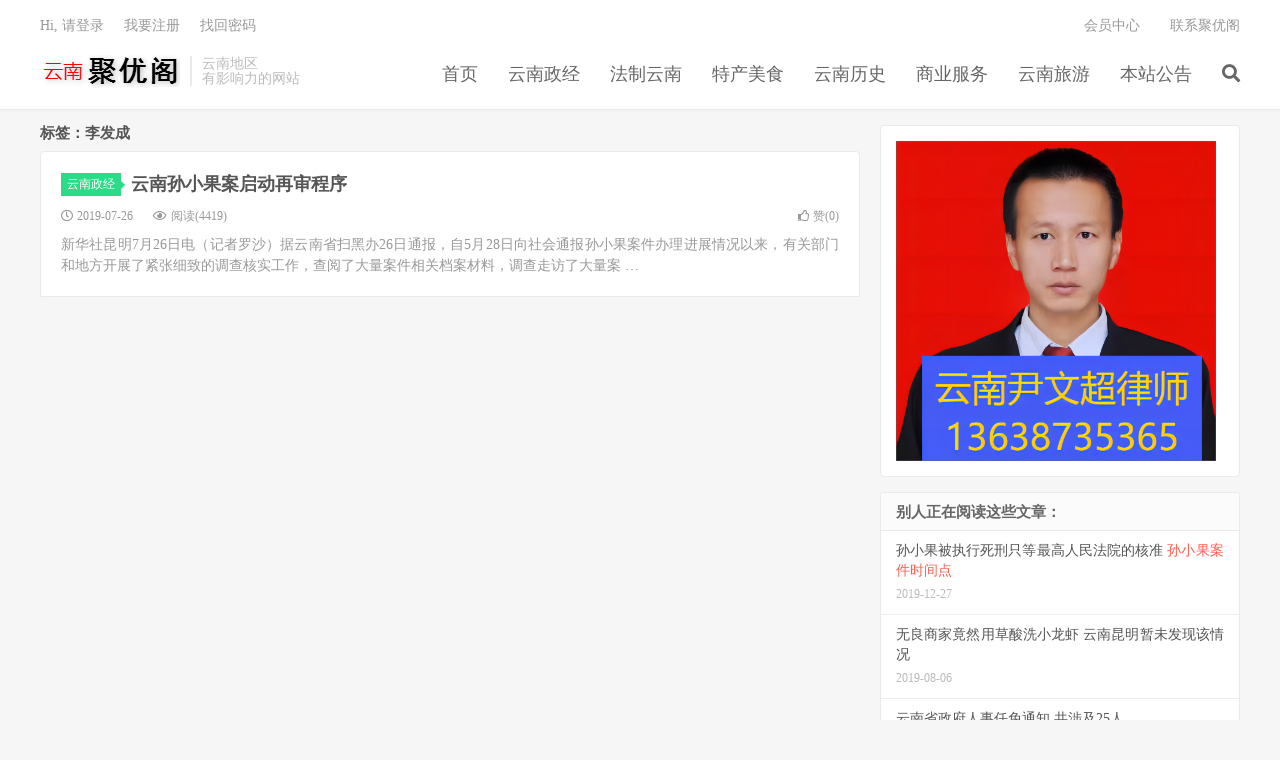

--- FILE ---
content_type: text/html; charset=UTF-8
request_url: https://www.juyouge.net/tag/%E6%9D%8E%E5%8F%91%E6%88%90
body_size: 6830
content:
<!DOCTYPE HTML>
<html lang="zh-CN">
<head>
<meta charset="UTF-8">
<link rel="dns-prefetch" href="//apps.bdimg.com">
<meta http-equiv="X-UA-Compatible" content="IE=edge">
<meta name="viewport" content="width=device-width, initial-scale=1.0, user-scalable=0, minimum-scale=1.0, maximum-scale=1.0">
<meta name="apple-mobile-web-app-title" content="云南聚优阁">
<meta http-equiv="Cache-Control" content="no-siteapp">
<title>李发成-云南聚优阁</title>
<meta name='robots' content='max-image-preview:large' />
<style>img:is([sizes="auto" i], [sizes^="auto," i]) { contain-intrinsic-size: 3000px 1500px }</style>
<link rel='dns-prefetch' href='//www.juyouge.net' />
<style id='classic-theme-styles-inline-css' type='text/css'>
/*! This file is auto-generated */
.wp-block-button__link{color:#fff;background-color:#32373c;border-radius:9999px;box-shadow:none;text-decoration:none;padding:calc(.667em + 2px) calc(1.333em + 2px);font-size:1.125em}.wp-block-file__button{background:#32373c;color:#fff;text-decoration:none}
</style>
<style id='global-styles-inline-css' type='text/css'>
:root{--wp--preset--aspect-ratio--square: 1;--wp--preset--aspect-ratio--4-3: 4/3;--wp--preset--aspect-ratio--3-4: 3/4;--wp--preset--aspect-ratio--3-2: 3/2;--wp--preset--aspect-ratio--2-3: 2/3;--wp--preset--aspect-ratio--16-9: 16/9;--wp--preset--aspect-ratio--9-16: 9/16;--wp--preset--color--black: #000000;--wp--preset--color--cyan-bluish-gray: #abb8c3;--wp--preset--color--white: #ffffff;--wp--preset--color--pale-pink: #f78da7;--wp--preset--color--vivid-red: #cf2e2e;--wp--preset--color--luminous-vivid-orange: #ff6900;--wp--preset--color--luminous-vivid-amber: #fcb900;--wp--preset--color--light-green-cyan: #7bdcb5;--wp--preset--color--vivid-green-cyan: #00d084;--wp--preset--color--pale-cyan-blue: #8ed1fc;--wp--preset--color--vivid-cyan-blue: #0693e3;--wp--preset--color--vivid-purple: #9b51e0;--wp--preset--gradient--vivid-cyan-blue-to-vivid-purple: linear-gradient(135deg,rgba(6,147,227,1) 0%,rgb(155,81,224) 100%);--wp--preset--gradient--light-green-cyan-to-vivid-green-cyan: linear-gradient(135deg,rgb(122,220,180) 0%,rgb(0,208,130) 100%);--wp--preset--gradient--luminous-vivid-amber-to-luminous-vivid-orange: linear-gradient(135deg,rgba(252,185,0,1) 0%,rgba(255,105,0,1) 100%);--wp--preset--gradient--luminous-vivid-orange-to-vivid-red: linear-gradient(135deg,rgba(255,105,0,1) 0%,rgb(207,46,46) 100%);--wp--preset--gradient--very-light-gray-to-cyan-bluish-gray: linear-gradient(135deg,rgb(238,238,238) 0%,rgb(169,184,195) 100%);--wp--preset--gradient--cool-to-warm-spectrum: linear-gradient(135deg,rgb(74,234,220) 0%,rgb(151,120,209) 20%,rgb(207,42,186) 40%,rgb(238,44,130) 60%,rgb(251,105,98) 80%,rgb(254,248,76) 100%);--wp--preset--gradient--blush-light-purple: linear-gradient(135deg,rgb(255,206,236) 0%,rgb(152,150,240) 100%);--wp--preset--gradient--blush-bordeaux: linear-gradient(135deg,rgb(254,205,165) 0%,rgb(254,45,45) 50%,rgb(107,0,62) 100%);--wp--preset--gradient--luminous-dusk: linear-gradient(135deg,rgb(255,203,112) 0%,rgb(199,81,192) 50%,rgb(65,88,208) 100%);--wp--preset--gradient--pale-ocean: linear-gradient(135deg,rgb(255,245,203) 0%,rgb(182,227,212) 50%,rgb(51,167,181) 100%);--wp--preset--gradient--electric-grass: linear-gradient(135deg,rgb(202,248,128) 0%,rgb(113,206,126) 100%);--wp--preset--gradient--midnight: linear-gradient(135deg,rgb(2,3,129) 0%,rgb(40,116,252) 100%);--wp--preset--font-size--small: 13px;--wp--preset--font-size--medium: 20px;--wp--preset--font-size--large: 36px;--wp--preset--font-size--x-large: 42px;--wp--preset--spacing--20: 0.44rem;--wp--preset--spacing--30: 0.67rem;--wp--preset--spacing--40: 1rem;--wp--preset--spacing--50: 1.5rem;--wp--preset--spacing--60: 2.25rem;--wp--preset--spacing--70: 3.38rem;--wp--preset--spacing--80: 5.06rem;--wp--preset--shadow--natural: 6px 6px 9px rgba(0, 0, 0, 0.2);--wp--preset--shadow--deep: 12px 12px 50px rgba(0, 0, 0, 0.4);--wp--preset--shadow--sharp: 6px 6px 0px rgba(0, 0, 0, 0.2);--wp--preset--shadow--outlined: 6px 6px 0px -3px rgba(255, 255, 255, 1), 6px 6px rgba(0, 0, 0, 1);--wp--preset--shadow--crisp: 6px 6px 0px rgba(0, 0, 0, 1);}:where(.is-layout-flex){gap: 0.5em;}:where(.is-layout-grid){gap: 0.5em;}body .is-layout-flex{display: flex;}.is-layout-flex{flex-wrap: wrap;align-items: center;}.is-layout-flex > :is(*, div){margin: 0;}body .is-layout-grid{display: grid;}.is-layout-grid > :is(*, div){margin: 0;}:where(.wp-block-columns.is-layout-flex){gap: 2em;}:where(.wp-block-columns.is-layout-grid){gap: 2em;}:where(.wp-block-post-template.is-layout-flex){gap: 1.25em;}:where(.wp-block-post-template.is-layout-grid){gap: 1.25em;}.has-black-color{color: var(--wp--preset--color--black) !important;}.has-cyan-bluish-gray-color{color: var(--wp--preset--color--cyan-bluish-gray) !important;}.has-white-color{color: var(--wp--preset--color--white) !important;}.has-pale-pink-color{color: var(--wp--preset--color--pale-pink) !important;}.has-vivid-red-color{color: var(--wp--preset--color--vivid-red) !important;}.has-luminous-vivid-orange-color{color: var(--wp--preset--color--luminous-vivid-orange) !important;}.has-luminous-vivid-amber-color{color: var(--wp--preset--color--luminous-vivid-amber) !important;}.has-light-green-cyan-color{color: var(--wp--preset--color--light-green-cyan) !important;}.has-vivid-green-cyan-color{color: var(--wp--preset--color--vivid-green-cyan) !important;}.has-pale-cyan-blue-color{color: var(--wp--preset--color--pale-cyan-blue) !important;}.has-vivid-cyan-blue-color{color: var(--wp--preset--color--vivid-cyan-blue) !important;}.has-vivid-purple-color{color: var(--wp--preset--color--vivid-purple) !important;}.has-black-background-color{background-color: var(--wp--preset--color--black) !important;}.has-cyan-bluish-gray-background-color{background-color: var(--wp--preset--color--cyan-bluish-gray) !important;}.has-white-background-color{background-color: var(--wp--preset--color--white) !important;}.has-pale-pink-background-color{background-color: var(--wp--preset--color--pale-pink) !important;}.has-vivid-red-background-color{background-color: var(--wp--preset--color--vivid-red) !important;}.has-luminous-vivid-orange-background-color{background-color: var(--wp--preset--color--luminous-vivid-orange) !important;}.has-luminous-vivid-amber-background-color{background-color: var(--wp--preset--color--luminous-vivid-amber) !important;}.has-light-green-cyan-background-color{background-color: var(--wp--preset--color--light-green-cyan) !important;}.has-vivid-green-cyan-background-color{background-color: var(--wp--preset--color--vivid-green-cyan) !important;}.has-pale-cyan-blue-background-color{background-color: var(--wp--preset--color--pale-cyan-blue) !important;}.has-vivid-cyan-blue-background-color{background-color: var(--wp--preset--color--vivid-cyan-blue) !important;}.has-vivid-purple-background-color{background-color: var(--wp--preset--color--vivid-purple) !important;}.has-black-border-color{border-color: var(--wp--preset--color--black) !important;}.has-cyan-bluish-gray-border-color{border-color: var(--wp--preset--color--cyan-bluish-gray) !important;}.has-white-border-color{border-color: var(--wp--preset--color--white) !important;}.has-pale-pink-border-color{border-color: var(--wp--preset--color--pale-pink) !important;}.has-vivid-red-border-color{border-color: var(--wp--preset--color--vivid-red) !important;}.has-luminous-vivid-orange-border-color{border-color: var(--wp--preset--color--luminous-vivid-orange) !important;}.has-luminous-vivid-amber-border-color{border-color: var(--wp--preset--color--luminous-vivid-amber) !important;}.has-light-green-cyan-border-color{border-color: var(--wp--preset--color--light-green-cyan) !important;}.has-vivid-green-cyan-border-color{border-color: var(--wp--preset--color--vivid-green-cyan) !important;}.has-pale-cyan-blue-border-color{border-color: var(--wp--preset--color--pale-cyan-blue) !important;}.has-vivid-cyan-blue-border-color{border-color: var(--wp--preset--color--vivid-cyan-blue) !important;}.has-vivid-purple-border-color{border-color: var(--wp--preset--color--vivid-purple) !important;}.has-vivid-cyan-blue-to-vivid-purple-gradient-background{background: var(--wp--preset--gradient--vivid-cyan-blue-to-vivid-purple) !important;}.has-light-green-cyan-to-vivid-green-cyan-gradient-background{background: var(--wp--preset--gradient--light-green-cyan-to-vivid-green-cyan) !important;}.has-luminous-vivid-amber-to-luminous-vivid-orange-gradient-background{background: var(--wp--preset--gradient--luminous-vivid-amber-to-luminous-vivid-orange) !important;}.has-luminous-vivid-orange-to-vivid-red-gradient-background{background: var(--wp--preset--gradient--luminous-vivid-orange-to-vivid-red) !important;}.has-very-light-gray-to-cyan-bluish-gray-gradient-background{background: var(--wp--preset--gradient--very-light-gray-to-cyan-bluish-gray) !important;}.has-cool-to-warm-spectrum-gradient-background{background: var(--wp--preset--gradient--cool-to-warm-spectrum) !important;}.has-blush-light-purple-gradient-background{background: var(--wp--preset--gradient--blush-light-purple) !important;}.has-blush-bordeaux-gradient-background{background: var(--wp--preset--gradient--blush-bordeaux) !important;}.has-luminous-dusk-gradient-background{background: var(--wp--preset--gradient--luminous-dusk) !important;}.has-pale-ocean-gradient-background{background: var(--wp--preset--gradient--pale-ocean) !important;}.has-electric-grass-gradient-background{background: var(--wp--preset--gradient--electric-grass) !important;}.has-midnight-gradient-background{background: var(--wp--preset--gradient--midnight) !important;}.has-small-font-size{font-size: var(--wp--preset--font-size--small) !important;}.has-medium-font-size{font-size: var(--wp--preset--font-size--medium) !important;}.has-large-font-size{font-size: var(--wp--preset--font-size--large) !important;}.has-x-large-font-size{font-size: var(--wp--preset--font-size--x-large) !important;}
:where(.wp-block-post-template.is-layout-flex){gap: 1.25em;}:where(.wp-block-post-template.is-layout-grid){gap: 1.25em;}
:where(.wp-block-columns.is-layout-flex){gap: 2em;}:where(.wp-block-columns.is-layout-grid){gap: 2em;}
:root :where(.wp-block-pullquote){font-size: 1.5em;line-height: 1.6;}
</style>
<!-- <link rel='stylesheet' id='_bootstrap-css' href='https://www.juyouge.net/wp-content/themes/72e4a8fb48774e1/css/bootstrap.min.css?ver=7.1' type='text/css' media='all' /> -->
<!-- <link rel='stylesheet' id='_fontawesome-css' href='https://www.juyouge.net/wp-content/themes/72e4a8fb48774e1/css/font-awesome.min.css?ver=7.1' type='text/css' media='all' /> -->
<!-- <link rel='stylesheet' id='_main-css' href='https://www.juyouge.net/wp-content/themes/72e4a8fb48774e1/css/main.css?ver=7.1' type='text/css' media='all' /> -->
<link rel="stylesheet" type="text/css" href="//www.juyouge.net/wp-content/cache/wpfc-minified/1cte7kfk/c8epj.css" media="all"/>
<meta name="keywords" content="李发成">
<style>a:hover, .site-navbar li:hover > a, .site-navbar li.active a:hover, .site-navbar a:hover, .search-on .site-navbar li.navto-search a, .topbar a:hover, .site-nav li.current-menu-item > a, .site-nav li.current-menu-parent > a, .site-search-form a:hover, .branding-primary .btn:hover, .title .more a:hover, .excerpt h2 a:hover, .excerpt .meta a:hover, .excerpt-minic h2 a:hover, .excerpt-minic .meta a:hover, .article-content .wp-caption:hover .wp-caption-text, .article-content a, .article-nav a:hover, .relates a:hover, .widget_links li a:hover, .widget_categories li a:hover, .widget_ui_comments strong, .widget_ui_posts li a:hover .text, .widget_ui_posts .nopic .text:hover , .widget_meta ul a:hover, .tagcloud a:hover, .textwidget a, .textwidget a:hover, .sign h3, #navs .item li a, .url, .url:hover, .excerpt h2 a:hover span, .widget_ui_posts a:hover .text span, .widget-navcontent .item-01 li a:hover span, .excerpt-minic h2 a:hover span, .relates a:hover span,.fixnav > li.current-menu-item > a, .fixnav > li.current_page_item > a, .post-copyright-custom a{color: #2CDB87;}.btn-primary, .label-primary, .branding-primary, .post-copyright:hover, .article-tags a, .pagination ul > .active > a, .pagination ul > .active > span, .pagenav .current, .widget_ui_tags .items a:hover, .sign .close-link, .pagemenu li.active a, .pageheader, .resetpasssteps li.active, #navs h2, #navs nav, .btn-primary:hover, .btn-primary:focus, .btn-primary:active, .btn-primary.active, .open > .dropdown-toggle.btn-primary, .tag-clouds a:hover{background-color: #2CDB87;}.btn-primary, .search-input:focus, #bdcs .bdcs-search-form-input:focus, #submit, .plinks ul li a:hover,.btn-primary:hover, .btn-primary:focus, .btn-primary:active, .btn-primary.active, .open > .dropdown-toggle.btn-primary{border-color: #2CDB87;}.search-btn, .label-primary, #bdcs .bdcs-search-form-submit, #submit, .excerpt .cat{background-color: #2CDB87;}.excerpt .cat i{border-left-color:#2CDB87;}@media (max-width: 720px) {.site-navbar li.active a, .site-navbar li.active a:hover, .m-nav-show .m-icon-nav{color: #2CDB87;}}@media (max-width: 480px) {.pagination ul > li.next-page a{background-color:#2CDB87;}}.post-actions .action.action-like,.pagemenu li.current-menu-item > a{background-color: #2CDB87;}.catleader h1{border-left-color: #2CDB87;}.loop-product-filters ul .current-cat>a{color: #2CDB87;}</style><link rel="alternate" type="application/rss+xml" title="RSS" href="https://www.juyouge.net/rsslatest.xml" /><link rel="shortcut icon" href="https://www.juyouge.net/favicon.ico">
<!--[if lt IE 9]><script src="https://www.juyouge.net/wp-content/themes/72e4a8fb48774e1/js/libs/html5.min.js"></script><![endif]-->
</head>
<body class="archive tag tag-843 wp-theme-72e4a8fb48774e1 m-excerpt-cat site-layout-2 text-justify-on m-sidebar m-user-on">
<header class="header">
<div class="container">
<div class="logo"><a href="https://www.juyouge.net" title="云南聚优阁，云南地区资讯类综合站点，提供云南新闻、云南小吃、楚雄律师法律服务、房产交易、二手房交易、广告服务、商品交易、二手物品交易等信息。聚优阁是云南优质的本地互联网企业。"><img src="https://www.juyouge.net/wp-content/uploads/2019/03/logo-1.png" alt="云南聚优阁，云南地区资讯类综合站点，提供云南新闻、云南小吃、楚雄律师法律服务、房产交易、二手房交易、广告服务、商品交易、二手物品交易等信息。聚优阁是云南优质的本地互联网企业。">云南聚优阁</a></div>		<div class="brand">云南地区<br>有影响力的网站</div>		<ul class="site-nav site-navbar">
<li id="menu-item-540" class="menu-item menu-item-type-custom menu-item-object-custom menu-item-home menu-item-540"><a href="https://www.juyouge.net">首页</a></li>
<li id="menu-item-549" class="menu-item menu-item-type-taxonomy menu-item-object-category menu-item-549"><a href="https://www.juyouge.net/category/yunnan">云南政经</a></li>
<li id="menu-item-538" class="menu-item menu-item-type-taxonomy menu-item-object-category menu-item-538"><a href="https://www.juyouge.net/category/yunnanfalv">法制云南</a></li>
<li id="menu-item-539" class="menu-item menu-item-type-taxonomy menu-item-object-category menu-item-539"><a href="https://www.juyouge.net/category/food">特产美食</a></li>
<li id="menu-item-746" class="menu-item menu-item-type-taxonomy menu-item-object-category menu-item-746"><a href="https://www.juyouge.net/category/history">云南历史</a></li>
<li id="menu-item-735" class="menu-item menu-item-type-taxonomy menu-item-object-category menu-item-735"><a href="https://www.juyouge.net/category/business">商业服务</a></li>
<li id="menu-item-736" class="menu-item menu-item-type-taxonomy menu-item-object-category menu-item-736"><a href="https://www.juyouge.net/category/thailand">云南旅游</a></li>
<li id="menu-item-737" class="menu-item menu-item-type-taxonomy menu-item-object-category menu-item-737"><a href="https://www.juyouge.net/category/notice">本站公告</a></li>
<li class="navto-search"><a href="javascript:;" class="search-show active"><i class="fa fa-search"></i></a></li>
</ul>
<div class="topbar">
<ul class="site-nav topmenu">
<li class="page_item page-item-3156"><a href="https://www.juyouge.net/%e4%bc%9a%e5%91%98%e4%b8%ad%e5%bf%83">会员中心</a></li>
<li class="page_item page-item-1953"><a href="https://www.juyouge.net/contact">联系聚优阁</a></li>
</ul>
<a rel="nofollow" href="javascript:;" class="signin-loader">Hi, 请登录</a>
&nbsp; &nbsp; <a rel="nofollow" href="javascript:;" class="signup-loader">我要注册</a>
&nbsp; &nbsp; <a rel="nofollow" href="https://www.juyouge.net/contact">找回密码</a>
</div>
<i class="fa fa-bars m-icon-nav"></i>
<a rel="nofollow" href="javascript:;" class="signin-loader m-icon-user"><i class="fa fa-user"></i></a>
</div>
</header>
<div class="site-search">
<div class="container">
<form method="get" class="site-search-form" action="https://www.juyouge.net/" ><input class="search-input" name="s" type="text" placeholder="输入关键字" value="" required="required"><button class="search-btn" type="submit"><i class="fa fa-search"></i></button></form>	</div>
</div>
<section class="container">
<div class="content-wrap">
<div class="content">
<div class="pagetitle"><h1>标签：李发成</h1></div><article class="excerpt excerpt-1 excerpt-text"><header><a class="cat" href="https://www.juyouge.net/category/yunnan">云南政经<i></i></a> <h2><a target="_blank" href="https://www.juyouge.net/1310.html" title="云南孙小果案启动再审程序-云南聚优阁">云南孙小果案启动再审程序</a></h2></header><p class="meta"><time><i class="fa fa-clock-o"></i>2019-07-26</time><span class="pv"><i class="fa fa-eye"></i>阅读(4419)</span><a href="javascript:;" etap="like" class="post-like" data-pid="1310"><i class="fa fa-thumbs-o-up"></i>赞(<span>0</span>)</a></p><p class="note">新华社昆明7月26日电（记者罗沙）据云南省扫黑办26日通报，自5月28日向社会通报孙小果案件办理进展情况以来，有关部门和地方开展了紧张细致的调查核实工作，查阅了大量案件相关档案材料，调查走访了大量案 &hellip;</p></article>	</div>
</div>
<div class="sidebar">
<div class="widget_text widget widget_custom_html"><div class="textwidget custom-html-widget"><a href="https://www.juyouge.net/3999.html" target="_blank">
<img src="https://www.juyouge.net/wp-content/uploads/2024/07/5177907068a1a9b.png" alt="描述文字" width="320" height="320">
</a></div></div><div class="widget widget_ui_posts"><h3>别人正在阅读这些文章：</h3><ul class="nopic"><li><a target="_blank" href="https://www.juyouge.net/2128.html"><span class="text">孙小果被执行死刑只等最高人民法院的核准 <span>孙小果案件时间点</span></span><span class="muted">2019-12-27</span></a></li><li class="noimg"><a target="_blank" href="https://www.juyouge.net/1415.html"><span class="text">无良商家竟然用草酸洗小龙虾 云南昆明暂未发现该情况</span><span class="muted">2019-08-06</span></a></li><li class="noimg"><a target="_blank" href="https://www.juyouge.net/1071.html"><span class="text">云南省政府人事任免通知 共涉及25人</span><span class="muted">2019-05-18</span></a></li><li class="noimg"><a target="_blank" href="https://www.juyouge.net/3438.html"><span class="text">楚雄装修装饰合同纠纷 装修送家具以及延期完工引发的纠纷</span><span class="muted">2022-02-19</span></a></li><li class="noimg"><a target="_blank" href="https://www.juyouge.net/1685.html"><span class="text">昆明地铁4号线有哪些站点？预计2020年通车</span><span class="muted">2019-10-25</span></a></li><li class="noimg"><a target="_blank" href="https://www.juyouge.net/470.html"><span class="text">云南楚雄玉溪红河的古方叶子手工红糖评测</span><span class="muted">2019-04-03</span></a></li><li class="noimg"><a target="_blank" href="https://www.juyouge.net/2859.html"><span class="text">云南历史上的名人有哪些？有过哪些著名人物？</span><span class="muted">2020-09-12</span></a></li><li class="noimg"><a target="_blank" href="https://www.juyouge.net/942.html"><span class="text">云南杨丽萍起诉云海肴餐厅什刹海店侵权</span><span class="muted">2019-05-08</span></a></li><li class="noimg"><a target="_blank" href="https://www.juyouge.net/1182.html"><span class="text">昆明市公安局征求意见，昆明或将全面禁摩</span><span class="muted">2019-06-12</span></a></li><li><a target="_blank" href="https://www.juyouge.net/2771.html"><span class="text">昆明地铁9号线经过哪些站点地方？什么时候开工开通使用</span><span class="muted">2020-07-29</span></a></li></ul></div><div class="widget widget_block">
<ul class="wp-block-list">
<li><a href="https://www.juyouge.net/sitemap-files/xml/posts/post/1/" data-type="URL" data-id="https://www.juyouge.net/sitemap-files/xml/posts/post/1/" target="_blank" rel="noreferrer noopener">文章索引</a></li>
</ul>
</div></div></section>
<div class="branding branding-black">
<div class="container">
<h2>及时有趣的云南生活网</h2>
<a target="blank" class="btn btn-lg" href="https://www.juyouge.net/contact">联系我们</a><a target="blank" class="btn btn-lg" href="https://www.juyouge.net">联系我们</a>	</div>
</div>
<footer class="footer">
<div class="container">
<div class="fcode">
<div class="text" style=" text-align:center;"><a href="https://beian.miit.gov.cn">滇ICP备15007113号-1</a>&nbsp;&nbsp; <img src="https://www.juyouge.net/ga.png" alt="公安备案" width="20" height="20"><a href="https://beian.mps.gov.cn/#/query/webSearch?code=53230102000542" rel="noreferrer" target="_blank">滇公网安备53230102000542</a> &nbsp;&nbsp;<img src="https://www.juyouge.net/hongdun.jpg" alt="工商红盾网监" width="20" height="20"><a href="http://wljg.ynaic.gov.cn/ynwjww/indexquery/indexqueryAction!dizview.dhtml?chr_id=f0184a31ee38193c7cd6d7ad4d4bfd3a&bus_ent_id=532300D00000000281311&bus_ent_chr_id=3512139162a842e1b60979406e6173c5"  rel="noreferrer" target="_blank">工商红盾网监YN53230101201512140001</a><br><br>			</div>
<p>&copy; 2010-2025 &nbsp; <a href="https://www.juyouge.net">云南聚优阁</a> &nbsp; <a href="https://www.juyouge.net/sitemap.xml">网站地图</a>
</p>
<br><br>
版权所有：楚雄聚优阁电子商务有限责任公司
<br><br>法律顾问：云南兴滇律师事务所（尹文超律师）
<script charset="UTF-8" id="LA_COLLECT" src="//sdk.51.la/js-sdk-pro.min.js"></script>
<script>LA.init({id: "JHWIVSVESdFVkA6T",ck: "JHWIVSVESdFVkA6T"})</script>
<script>
var _hmt = _hmt || [];
(function() {
var hm = document.createElement("script");
hm.src = "https://hm.baidu.com/hm.js?93b94e4c6d9886186ee6b116259838d4";
var s = document.getElementsByTagName("script")[0]; 
s.parentNode.insertBefore(hm, s);
})();
</script>	</div>
</footer>
<script>window.TBUI={"www":"https:\/\/www.juyouge.net","uri":"https:\/\/www.juyouge.net\/wp-content\/themes\/72e4a8fb48774e1","ver":"7.1","roll":"1 2","ajaxpager":"5","fullimage":"1","url_rp":"https:\/\/www.juyouge.net\/contact","captcha":0,"captcha_appid":"","captcha_comment":0}</script>
<script type="speculationrules">
{"prefetch":[{"source":"document","where":{"and":[{"href_matches":"\/*"},{"not":{"href_matches":["\/wp-*.php","\/wp-admin\/*","\/wp-content\/uploads\/*","\/wp-content\/*","\/wp-content\/plugins\/*","\/wp-content\/themes\/72e4a8fb48774e1\/*","\/*\\?(.+)"]}},{"not":{"selector_matches":"a[rel~=\"nofollow\"]"}},{"not":{"selector_matches":".no-prefetch, .no-prefetch a"}}]},"eagerness":"conservative"}]}
</script>
<script type="text/javascript" src="https://www.juyouge.net/wp-content/themes/72e4a8fb48774e1/js/libs/jquery.min.js?ver=7.1" id="jquery-js"></script>
<script type="text/javascript" src="https://www.juyouge.net/wp-content/themes/72e4a8fb48774e1/js/libs/bootstrap.min.js?ver=7.1" id="bootstrap-js"></script>
<script type="text/javascript" src="https://www.juyouge.net/wp-content/themes/72e4a8fb48774e1/js/loader.js?ver=7.1" id="_loader-js"></script>
</body>
</html><!-- WP Fastest Cache file was created in 0.216 seconds, on 2025年9月1日 @ pm1:57 -->